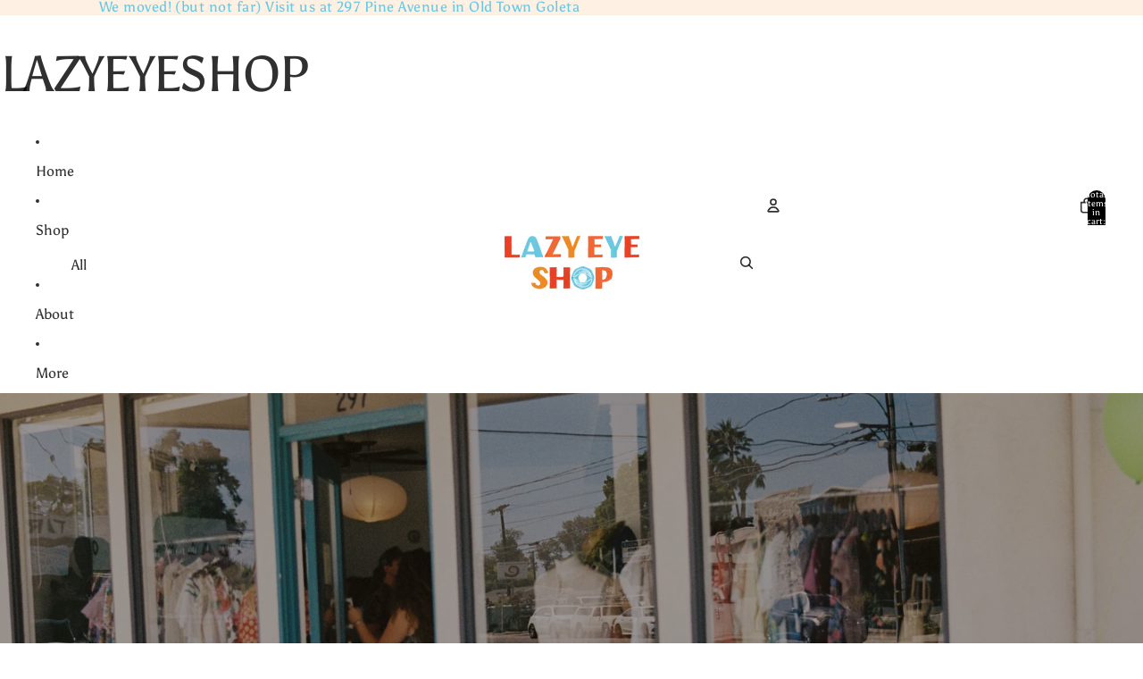

--- FILE ---
content_type: text/javascript
request_url: https://cdn-sf.vitals.app/assets/js/m47.ed0bbfb912dc5e58dcf9.chunk.bundle.js
body_size: 11838
content:
(window.webpackChunkvitalsLibrary=window.webpackChunkvitalsLibrary||[]).push([[6187],{78907:(t,e,a)=>{"use strict";a.r(e);a.d(e,{default:()=>s});var n=a(35859);var r;function i(){return i=Object.assign?Object.assign.bind():function(t){for(var e=1;e<arguments.length;e++){var a=arguments[e];for(var n in a)({}).hasOwnProperty.call(a,n)&&(t[n]=a[n])}return t},i.apply(null,arguments)}const s=t=>n.createElement("svg",i({"aria-hidden":"true","data-prefix":"far","data-icon":"chevron-left",className:"chevron-left-regular_svg__svg-inline--fa chevron-left-regular_svg__fa-chevron-left chevron-left-regular_svg__fa-w-8",xmlns:"http://www.w3.org/2000/svg",viewBox:"0 0 256 512"},t),r||(r=n.createElement("path",{fill:"currentColor",d:"m231.293 473.899 19.799-19.799c4.686-4.686 4.686-12.284 0-16.971L70.393 256 251.092 74.87c4.686-4.686 4.686-12.284 0-16.971L231.293 38.1c-4.686-4.686-12.284-4.686-16.971 0L4.908 247.515c-4.686 4.686-4.686 12.284 0 16.971L214.322 473.9c4.687 4.686 12.285 4.686 16.971-.001z"})))},57124:(t,e,a)=>{"use strict";a.r(e);a.d(e,{default:()=>s});var n=a(35859);var r;function i(){return i=Object.assign?Object.assign.bind():function(t){for(var e=1;e<arguments.length;e++){var a=arguments[e];for(var n in a)({}).hasOwnProperty.call(a,n)&&(t[n]=a[n])}return t},i.apply(null,arguments)}const s=t=>n.createElement("svg",i({"aria-hidden":"true","data-prefix":"far","data-icon":"chevron-right",className:"chevron-right-regular_svg__svg-inline--fa chevron-right-regular_svg__fa-chevron-right chevron-right-regular_svg__fa-w-8",xmlns:"http://www.w3.org/2000/svg",viewBox:"0 0 256 512"},t),r||(r=n.createElement("path",{fill:"currentColor",d:"M24.707 38.101 4.908 57.899c-4.686 4.686-4.686 12.284 0 16.971L185.607 256 4.908 437.13c-4.686 4.686-4.686 12.284 0 16.971L24.707 473.9c4.686 4.686 12.284 4.686 16.971 0l209.414-209.414c4.686-4.686 4.686-12.284 0-16.971L41.678 38.101c-4.687-4.687-12.285-4.687-16.971 0z"})))},71798:(t,e,a)=>{"use strict";a.d(e,{A:()=>s});var n=a(35859);var r;function i(){return i=Object.assign?Object.assign.bind():function(t){for(var e=1;e<arguments.length;e++){var a=arguments[e];for(var n in a)({}).hasOwnProperty.call(a,n)&&(t[n]=a[n])}return t},i.apply(null,arguments)}const s=t=>n.createElement("svg",i({"aria-hidden":"true","data-prefix":"fal","data-icon":"times",className:"times-light_svg__svg-inline--fa times-light_svg__fa-times times-light_svg__fa-w-10",xmlns:"http://www.w3.org/2000/svg",viewBox:"0 0 320 512"},t),r||(r=n.createElement("path",{fill:"currentColor",d:"M193.94 256 296.5 153.44l21.15-21.15c3.12-3.12 3.12-8.19 0-11.31l-22.63-22.63c-3.12-3.12-8.19-3.12-11.31 0L160 222.06 36.29 98.34c-3.12-3.12-8.19-3.12-11.31 0L2.34 120.97c-3.12 3.12-3.12 8.19 0 11.31L126.06 256 2.34 379.71c-3.12 3.12-3.12 8.19 0 11.31l22.63 22.63c3.12 3.12 8.19 3.12 11.31 0L160 289.94 262.56 392.5l21.15 21.15c3.12 3.12 8.19 3.12 11.31 0l22.63-22.63c3.12-3.12 3.12-8.19 0-11.31L193.94 256z"})))},85881:(t,e,a)=>{"use strict";a.d(e,{A:()=>i});var n=a(58578);var r=a.n(n)()(!1);r.push([t.id,".Vtl-InstagramFeedEngagementMetrics{display:flex;align-items:center}.Vtl-InstagramFeedEngagementMetrics__PostLikes,.Vtl-InstagramFeedEngagementMetrics__PostComments{gap:.5rem;display:inline-flex;align-items:center;justify-content:center}",""]);const i=r},27793:(t,e,a)=>{"use strict";a.d(e,{A:()=>i});var n=a(58578);var r=a.n(n)()(!1);r.push([t.id,".Vtl-InstagramFeedLayout{display:flex;align-items:center;justify-content:center;margin:auto}.Vtl-InstagramFeedLayout__PostList{display:grid;line-height:0;width:100%}.Vtl-InstagramFeedLayout__Post{position:relative}.Vtl-InstagramFeedLayout__Post--isMocked{display:flex;flex-direction:column}.Vtl-InstagramFeedLayout__Image{object-fit:cover;height:100%;width:100%;transition:transform .7s cubic-bezier(0.39, 0.575, 0.565, 1)}.Vtl-InstagramFeedLayout__Image:hover{transform:scale(1.1)}.Vtl-InstagramFeedLayout__Arrow{display:block;flex:0 0 40px;cursor:pointer;height:80px;padding:0;margin:0 16px 0 18px;border:1px solid #dadada;background-color:#fff;background-repeat:no-repeat;background-position:center;opacity:.6;border-radius:4px;line-height:0}.Vtl-InstagramFeedLayout__Arrow:focus{outline:none}.Vtl-InstagramFeedLayout__Arrow:hover{opacity:.8;box-shadow:1px 1px 5px rgba(0,0,0,.15);border:1px solid #fff;background:rgba(255,255,255,.8)}.Vtl-InstagramFeedLayout__Arrow svg{font-size:18px;width:1em;height:1em;display:inline}.Vtl-InstagramFeedLayout--AutoGrid .Vtl-InstagramFeedLayout__PostList{display:flex;flex-wrap:wrap;justify-content:center}.Vtl-InstagramFeedLayout--AutoGrid .Vtl-InstagramFeedLayout__Post{overflow:hidden;line-height:0;object-fit:cover;background-position:center center;background-size:cover;height:300px;max-width:300px;flex:0 0 25%}@media(max-width: 1920px){.Vtl-InstagramFeedLayout--AutoGrid .Vtl-InstagramFeedLayout__Post{flex:0 0 25%;max-width:300px;max-height:300px}}@media(max-width: 1600px){.Vtl-InstagramFeedLayout--AutoGrid .Vtl-InstagramFeedLayout__Post{flex:0 0 25%;max-width:300px;max-height:300px}}@media(max-width: 1400px){.Vtl-InstagramFeedLayout--AutoGrid .Vtl-InstagramFeedLayout__Post{flex:0 0 25%;max-width:300px;max-height:300px}}@media(max-width: 970px){.Vtl-InstagramFeedLayout--AutoGrid .Vtl-InstagramFeedLayout__Post{flex:0 0 33%;max-width:260px;max-height:260px}}@media(max-width: 850px){.Vtl-InstagramFeedLayout--AutoGrid .Vtl-InstagramFeedLayout__Post{flex:0 0 33%;max-width:215px;max-height:215px}}@media(max-width: 710px){.Vtl-InstagramFeedLayout--AutoGrid .Vtl-InstagramFeedLayout__Post{flex:0 0 33%;max-width:170px;max-height:170px}}@media(max-width: 552px){.Vtl-InstagramFeedLayout--AutoGrid .Vtl-InstagramFeedLayout__Post{flex:0 0 50%;max-width:240px;max-height:240px}}@media(max-width: 500px){.Vtl-InstagramFeedLayout--AutoGrid .Vtl-InstagramFeedLayout__Post{flex:0 0 50%;max-width:220px;max-height:220px}}@media(max-width: 465px){.Vtl-InstagramFeedLayout--AutoGrid .Vtl-InstagramFeedLayout__Post{flex:0 0 50%;max-width:200px;max-height:200px}}@media(max-width: 425px){.Vtl-InstagramFeedLayout--AutoGrid .Vtl-InstagramFeedLayout__Post{flex:0 0 50%;max-width:180px;max-height:180px}}@media(max-width: 390px){.Vtl-InstagramFeedLayout--AutoGrid .Vtl-InstagramFeedLayout__Post{flex:0 0 100%;max-width:300px;max-height:300px}}@media(max-width: 320px){.Vtl-InstagramFeedLayout--AutoGrid .Vtl-InstagramFeedLayout__Post{flex:0 0 100%;max-width:250px;max-height:250px}}.Vtl-InstagramFeedLayout--AutoGrid .Vtl-InstagramFeedLayout__Image{max-height:300px;max-width:300px}@media(max-width: 1920px){.Vtl-InstagramFeedLayout--AutoGrid .Vtl-InstagramFeedLayout__Image{max-height:300px;max-width:300px}}@media(max-width: 1600px){.Vtl-InstagramFeedLayout--AutoGrid .Vtl-InstagramFeedLayout__Image{max-height:300px;max-width:300px}}@media(max-width: 1400px){.Vtl-InstagramFeedLayout--AutoGrid .Vtl-InstagramFeedLayout__Image{max-height:300px;max-width:300px}}@media(max-width: 970px){.Vtl-InstagramFeedLayout--AutoGrid .Vtl-InstagramFeedLayout__Image{max-height:260px;max-width:260px}}@media(max-width: 850px){.Vtl-InstagramFeedLayout--AutoGrid .Vtl-InstagramFeedLayout__Image{max-height:215px;max-width:215px}}@media(max-width: 710px){.Vtl-InstagramFeedLayout--AutoGrid .Vtl-InstagramFeedLayout__Image{max-height:170px;max-width:170px}}@media(max-width: 552px){.Vtl-InstagramFeedLayout--AutoGrid .Vtl-InstagramFeedLayout__Image{max-height:240px;max-width:240px}}@media(max-width: 500px){.Vtl-InstagramFeedLayout--AutoGrid .Vtl-InstagramFeedLayout__Image{max-height:220px;max-width:220px}}@media(max-width: 465px){.Vtl-InstagramFeedLayout--AutoGrid .Vtl-InstagramFeedLayout__Image{max-height:200px;max-width:200px}}@media(max-width: 425px){.Vtl-InstagramFeedLayout--AutoGrid .Vtl-InstagramFeedLayout__Image{max-height:180px;max-width:180px}}@media(max-width: 390px){.Vtl-InstagramFeedLayout--AutoGrid .Vtl-InstagramFeedLayout__Image{max-height:300px;max-width:300px}}@media(max-width: 320px){.Vtl-InstagramFeedLayout--AutoGrid .Vtl-InstagramFeedLayout__Image{max-height:250px;max-width:250px}}.Vtl-InstagramFeedLayout--Slider .Vtl-InstagramFeedLayout__Content{overflow:hidden}.Vtl-InstagramFeedLayout--Slider .Vtl-InstagramFeedLayout__PostList{display:flex;overflow-x:auto;padding-bottom:1rem;scroll-snap-type:x mandatory;width:100%}@media(min-width: 769px){.Vtl-InstagramFeedLayout--Slider .Vtl-InstagramFeedLayout__PostList{overflow:visible;padding-bottom:0}}.Vtl-InstagramFeedLayout--Slider .Vtl-InstagramFeedLayout__Post{transition:transform .5s;scroll-snap-align:start;box-sizing:border-box}.Vtl-InstagramFeedLayout__Info{cursor:pointer;top:0;left:0;right:0;bottom:0;opacity:0;transition:all .35s cubic-bezier(0.39, 0.575, 0.565, 1);position:absolute;text-align:center;z-index:1;color:#fff !important;display:flex;align-items:center;justify-content:center}.Vtl-InstagramFeedLayout__Info:hover{opacity:1}.Vtl-InstagramFeedLayout__Info span{padding:0 15px;margin-bottom:30px}.Vtl-InstagramFeedLayout__OpenButton{display:flex;align-items:center;flex-direction:column}.Vtl-InstagramFeedLayout .Vtl-InstagramFeedEngagementMetrics{color:#fff;gap:.7rem}.Vtl-InstagramFeedLayout .Vtl-InstagramFeedEngagementMetrics svg{width:1em;height:1em;font-size:15px}.Vtl-InstagramFeedLayout__Icon{padding-top:10px}.Vtl-InstagramFeedLayout__Icon svg{height:1em;width:1em;font-size:24px}.Vtl-InstagramFeedLayout__PreviewSampleCard{background-color:rgba(0,0,0,.8);padding:6px 10px;margin:0}.Vtl-InstagramFeedLayout__PreviewSampleLabel{color:#fff;text-align:center;font-size:14px;font-weight:500;line-height:1.4;-webkit-user-select:none;user-select:none;display:block}",""]);const i=r},93457:(t,e,a)=>{"use strict";a.d(e,{A:()=>i});var n=a(58578);var r=a.n(n)()(!1);r.push([t.id,".Vtl-InstagramFeedModal__Container{transition:opacity 500ms;position:relative;height:100vh;width:100vw}@media(min-width: 768px){.Vtl-InstagramFeedModal__Container{height:calc(100vh - 200px);max-width:calc(100vw - 200px);width:100%}}.Vtl-InstagramFeedModal__CloseModalButton{display:none;height:40px;width:40px;cursor:pointer;position:fixed;top:8px;right:8px;line-height:0}.Vtl-InstagramFeedModal__CloseModalButton svg{color:#fff;font-size:32px;width:1em;height:1em}@media(min-width: 768px){.Vtl-InstagramFeedModal__CloseModalButton{display:block}}.Vtl-InstagramFeedModal__Slider{position:relative;height:100%;width:100%}.Vtl-InstagramFeedModal__SliderContent{border-radius:0;width:100%;height:100%;display:grid;grid-template-columns:1fr;place-content:start}@media(max-width: 767px){.Vtl-InstagramFeedModal__SliderContent{overflow-y:auto}}@media(min-width: 768px){.Vtl-InstagramFeedModal__SliderContent{grid-template-columns:auto 400px;border-radius:5px;place-content:unset}}.Vtl-InstagramFeedModal__SliderArrow--Prev{display:none;left:5px}@media(min-width: 768px){.Vtl-InstagramFeedModal__SliderArrow--Prev{display:block;position:fixed}}.Vtl-InstagramFeedModal__SliderArrow--Next{display:none;right:5px}@media(min-width: 768px){.Vtl-InstagramFeedModal__SliderArrow--Next{display:block;position:fixed}}.Vtl-InstagramFeedModal__MobileHeader{display:flex;align-items:center;justify-content:space-between;width:100%;padding:5px 20px;height:50px;background-color:#fff}@media(min-width: 768px){.Vtl-InstagramFeedModal__MobileHeader{display:none}}@media(min-width: 768px){.Vtl-InstagramFeedModal__BackButtonMobile{display:none}}.Vtl-InstagramFeedModal__InstagramProfileMobile{display:flex;align-items:center;justify-content:center;gap:5px}@media(max-width: 768px){.Vtl-InstagramFeedModal__InstagramAvatarMobile{width:30px;height:30px}}@media(max-width: 768px){.Vtl-InstagramFeedModal__InstagramAvatarMobileImg{width:30px;height:30px;object-fit:contain;border:1px solid #eaeaea;border-radius:50%}}.Vtl-InstagramFeedModal__InstagramUsernameMobile{text-decoration:none;overflow-wrap:break-word;font-size:14px;line-height:1;font-weight:bold;color:#4e4e4e}.Vtl-InstagramFeedModal__InstagramFollowButton{display:flex;align-items:center}.Vtl-InstagramFeedModal__InstagramFollowButton a{text-decoration:none;font-size:12px;color:#007ace}.Vtl-InstagramFeedModal__InstagramFollowCircle{height:4px;width:4px;background-color:#007ace;border:1px solid #007ace;border-radius:50px;margin-right:5px}.Vtl-InstagramFeedModal__InstagramPostMedia{display:grid;align-items:center}.Vtl-InstagramFeedModal__InstagramPostMediaContainer{display:grid;position:relative}.Vtl-InstagramFeedModal__InstagramPostInfo{box-sizing:border-box;flex-direction:column;display:flex;position:relative}@media(min-width: 768px){.Vtl-InstagramFeedModal__InstagramPostInfo{border-left:1px solid rgba(214,214,214,.5);max-height:calc(100vh - 200px)}}.Vtl-InstagramFeedModal__InstagramPostHeader{border:0;box-sizing:border-box;width:100%;display:flex;align-items:center;color:#585858;border-bottom:1px solid rgba(214,214,214,.5);justify-content:space-between;padding:20px 20px 10px}@media(max-width: 768px){.Vtl-InstagramFeedModal__InstagramPostHeader--hasEngagementMetricsDisabled{border-bottom:0}}.Vtl-InstagramFeedModal__InstagramPostTitle{display:flex;align-items:center}@media(max-width: 768px){.Vtl-InstagramFeedModal__InstagramPostTitle{display:none}}.Vtl-InstagramFeedModal__InstagramAvatarDesktopImg{padding-bottom:0;float:left;width:40px;border:1px solid #ddd;border-radius:60px;text-align:center;max-width:50px !important;margin:0 !important}.Vtl-InstagramFeedModal__InstagramUserName{text-decoration:none;font-size:12px;padding:0 10px;line-height:1}.Vtl-InstagramFeedModal .Vtl-InstagramFeedEngagementMetrics{gap:.5rem;font-size:12px;font-weight:100;color:#585858}.Vtl-InstagramFeedModal__InstagramPostDetails{display:flex;flex-direction:column;height:100%}@media(min-width: 768px){.Vtl-InstagramFeedModal__InstagramPostDetails{max-height:calc(100% - 100px);overflow-y:auto}}.Vtl-InstagramFeedModal__InstagramPostDescription{padding:10px 20px;height:100%}.Vtl-InstagramFeedModal__InstagramPostDescriptionText{width:100%;height:100%;text-overflow:ellipsis;font-size:14px;font-weight:normal;margin:0;line-height:1.8}.Vtl-InstagramFeedModal__InstagramTaggedProducts{padding:10px 20px;display:grid;grid-template-columns:repeat(auto-fit, minmax(60px, 1fr));gap:6px}.Vtl-InstagramFeedModal__InstagramModalProduct{width:60px;height:60px;font-size:12px;text-align:center;position:relative;border-radius:5px;background-color:rgba(255,255,255,.1)}.Vtl-InstagramFeedModal__InstagramModalProductLink{color:#585858}.Vtl-InstagramFeedModal__InstagramModalProductImage{width:60px;height:60px;object-fit:contain;box-shadow:1px 1px 5px rgba(146,146,146,.2);border-radius:5px;border:1px solid #eaeaea}.Vtl-InstagramFeedModal__InstagramPostImage{width:100%;height:100%;box-sizing:border-box;align-self:center;touch-action:manipulation}@media(min-width: 768px){.Vtl-InstagramFeedModal__InstagramPostImage{max-height:calc(100vh - 200px);object-fit:contain}}.Vtl-InstagramFeedModal__InstagramPostVideo{width:100%;height:100%;box-sizing:border-box;align-self:center;touch-action:manipulation}@media(min-width: 768px){.Vtl-InstagramFeedModal__InstagramPostVideo{max-height:calc(100vh - 200px);object-fit:contain}}.Vtl-InstagramFeedModal__InstagramModalHotSpot{border-radius:50%;text-align:center;z-index:999;position:absolute;top:-4%;left:-4%;height:20px;width:20px;line-height:1.8;font-size:12px;background:#6f6f6f;color:#fff}.Vtl-InstagramFeedModal__InstagramModalHotSpot::after,.Vtl-InstagramFeedModal__InstagramModalHotSpot::before{content:\"\";width:inherit;height:inherit;border-radius:inherit;background:inherit;opacity:0;position:absolute;top:0;left:0;transition:box-shadow .3s;animation:shadow-aninmation 5s ease-in-out infinite both}",""]);const i=r},78693:(t,e,a)=>{"use strict";a.d(e,{A:()=>i});var n=a(58578);var r=a.n(n)()(!1);r.push([t.id,"#vitals-instagram-feed{clear:both}.shopify-app-block[data-block-handle=insta-feed]{width:100%}.Vtl-InstagramFeedWidget{width:100%;clear:both}.Vtl-InstagramFeedWidget__Header{margin-bottom:16px}@media(min-width: 768px){.Vtl-InstagramFeedWidget__Header{margin-bottom:32px}}.Vtl-InstagramFeedWidget__Title{text-align:center}.Vtl-InstagramFeedWidget__Title h2{margin-bottom:0}.Vtl-InstagramFeedWidget__Subtitle{text-align:center}.Vtl-InstagramFeedWidget__Subtitle p{margin-bottom:0}.Vtl-InstagramFeedWidget__SampleBanner{display:flex;align-items:center;justify-content:flex-start;gap:12px;padding:12px 16px;background:#f3f3f3;border-radius:8px;margin:12px 0;font-size:14px;color:#303030}.Vtl-InstagramFeedWidget__SampleBannerClose{display:inline-flex;align-items:center;justify-content:center;padding:0;margin:0;background:rgba(0,0,0,0) !important;border:none;cursor:pointer;flex-shrink:0;transition:opacity .2s;width:auto !important;height:auto !important;border-radius:0 !important}.Vtl-InstagramFeedWidget__SampleBannerClose svg{fill:#5c5c5c !important;width:16px;height:16px;flex-shrink:0;display:block}.Vtl-InstagramFeedWidget__SampleBannerText{flex:1}",""]);const i=r},27218:(t,e,a)=>{"use strict";a.d(e,{A:()=>i});var n=a(58578);var r=a.n(n)()(!1);r.push([t.id,".Vtl-CloseButton{background:rgba(0,0,0,.48);width:40px;height:40px;border-radius:25px;display:flex;align-items:center;justify-content:center;margin:0;padding:0;border:0;cursor:pointer}.Vtl-CloseButton svg{width:16px;height:16px;fill:#fff}.Vtl-CloseButton:hover{background:rgba(0,0,0,.6)}",""]);const i=r},56497:(t,e,a)=>{const{render:n,hydrate:r,unmountComponentAtNode:i}=a(4693);function s(t){return{render:function(e){n(e,t)},unmount:function(){i(t)}}}e.H=s;0},37902:(t,e,a)=>{"use strict";a.d(e,{A:()=>s});var n=a(35859);var r=a(75541);var i=a(71683);class s extends n.Component{constructor(t){super(t);this.refs={};this.state={errored:!1}}componentDidCatch(t,e){var a;const{props:n}=this;r.aU.Q34(new r.fz(i.DA,{msg:`PreactLifecycle: ${null==t?void 0:t.toString()}`,mid:n.moduleId,label:n.label},(null==e?void 0:e.componentStack)||(null===(a=null==t?void 0:t.stack)||void 0===a?void 0:a.toString())));this.setState({errored:!0})}render(){const{props:t,state:e}=this;return e.errored?null:t.children}}},49871:(t,e,a)=>{"use strict";a.d(e,{N:()=>s});var n=a(58836);var r=a(35859);const i=(0,r.lazy)(()=>a.e(4013).then(a.bind(a,4013)));function s(t){return(0,n.Y)(r.Suspense,{fallback:"",children:(0,n.Y)(i,Object.assign({},t))})}},71204:(t,e,a)=>{"use strict";a.d(e,{N:()=>i});var n=a(35859);var r=a(10554);function i(t){const[e]=(0,n.useState)(()=>r.b.X84.n85(t));return e}},30201:(t,e,a)=>{"use strict";a.r(e);a.d(e,{r23:()=>yt});var n=a(21076);var r=a(58836);var i=a(10554);var s=a(57798);var o=a(39498);var l=a(8302);var d=a(99673);var m=a(52025);var c=a(86291);var g=a(99517);var u=a(45709);class h{constructor(t){this.V53=t.V53;this.Z4=t.Z4;this.T17=t.T17;this.R30=t.R30;this.R31=t.R31;this.W22=t.W22;this.Q75=t.Q75;this.W72=t.W72}}function p(){return(0,n.sH)(this,void 0,void 0,function*(){const t=i.b.U0.V61();const e=i.b.Y13.V50(d.P.Q48);const a=`${i.b.Q23.L80(g.v.Q48,u.l.G57)}/${t}/${e}.json`;const n=yield i.b.U25.U26(a);const r=(0,m.xt)(n);r&&(0,c.n)('Empty response detected in insta-repo');return!r&&n.pictures?(s=n.pictures,Array.isArray(s)&&s.length?s.filter(t=>{const e=(0,m.xt)(t);e&&(0,c.n)('Empty post found in insta-repo');return!e}).map(t=>{var e,a,n;const{caption:r,commentsCount:i,id:s,isVisible:o,likesCount:l,mediaUrl:d,mediaVideoUrl:g,pageTitle:u,permalink:p,postId:x,profilePicture:f,profileUsername:_}=t;return{V3:r,I17:i,Z4:s,R32:o,P38:l,T19:d,I18:g,Q68:u,R33:p,W22:x,F57:f,D2:_,R34:{Y39:null===(e=t.timestamp)||void 0===e?void 0:e.date,T18:null===(a=t.timestamp)||void 0===a?void 0:a.timezone,K60:null===(n=t.timestamp)||void 0===n?void 0:n.timezone_type},T20:t.products?(v=t.products,Array.isArray(v)&&v.length?v.filter(t=>{const e=(0,m.xt)(t);e&&(0,c.n)('Empty product found in insta-repo');return!e}).map(t=>{const{handle:e,id:a,imageUrl:n,locationX:r,locationY:i,postId:s,productId:o,title:l}=t;return new h({V53:e,Z4:a,T17:n,R30:r,R31:i,W22:s,Q75:o,W72:l})}):[]):[]};var v}):[]):[];var s})}var x=a(56497);var f=a(37902);var _=a(96636);var v;!function(t){t[t.AutoGrid=1]="AutoGrid";t[t.SquareGrid=2]="SquareGrid";t[t.TileGrid=3]="TileGrid";t[t.SquareSlider=4]="SquareSlider";t[t.TileSlider=5]="TileSlider"}(v||(v={}));var I;!function(t){t.AutoGrid="AutoGrid";t.Grid="Grid";t.Slider="Slider"}(I||(I={}));var b=a(13515);const F=(0,a(31951).jb)({K61:396,K62:399,P40:400,I19:401,x63:591,q21:861,F50:862,E11:918,q30:950,v5:961,v6:962,l25:963,j58:964,A7:965,x64:966,x65:967,v7:968,q31:969,s48:970,A8:971,q32:972,x66:973,A9:974,R35:1e3,V34:1082},s.X.G57);function w(t){switch(t){case v.SquareGrid:case v.TileGrid:return I.Grid;case v.SquareSlider:case v.TileSlider:return I.Slider;default:return I.AutoGrid}}function y(){const{A9:t,x66:e,s48:a,q31:n,l25:r,j58:s,A7:o,x64:l,v5:d,K61:m,q32:c,A8:g}=F();const u=i.b.S31.S62();const h=Number(u?t:e);return{layoutType:h,layoutName:w(h),columns:u?a:n,spaceBetweenPosts:u?r:s,rows:u?o:l,padding:u?d:m,feedWidth:u||c?'100%':`${g}px`}}class V{constructor(t){this.V3=t.V3;this.I17=t.I17;this.Z4=t.Z4;this.R32=t.R32;this.P38=t.P38;this.T19=t.T19;this.I18=t.I18;this.Q68=t.Q68;this.R33=t.R33;this.W22=t.W22;this.F57=t.F57;this.D2=t.D2;this.T20=t.T20;this.R34=t.R34}}var L=a(95956);var M=a(17466);var k=a(95731);var P=a(25172);var S=a.n(P);var C=a(6268);var N=a(33262);const A={button:{selector:'.Vtl-InstagramFeedWidget',traits:{margin:{[N.Xi.Default]:'4rem auto 2rem'}}},title:{selector:'.Vtl-InstagramFeedWidget__Header',traits:{fontSize:{styleTarget:{selector:'.Vtl-InstagramFeedWidget__Title h2'},[N.Xi.Default]:'inherit'}}},subtitle:{selector:'.Vtl-InstagramFeedWidget__Header',traits:{fontSize:{styleTarget:{selector:'.Vtl-InstagramFeedWidget__Subtitle p'},[N.Xi.Default]:'inherit'}}}};var G=a(92767);var Y=a(63908);var T=a(58430);var $=a(29635);var D=a(31592);var z=a(35859);var O=a(78907);var j=a(71798);var W=a(57124);var E=a(40796);var B=a(71204);var R=a(47730);var H;function Q(){return Q=Object.assign?Object.assign.bind():function(t){for(var e=1;e<arguments.length;e++){var a=arguments[e];for(var n in a)({}).hasOwnProperty.call(a,n)&&(t[n]=a[n])}return t},Q.apply(null,arguments)}const q=t=>z.createElement("svg",Q({xmlns:"http://www.w3.org/2000/svg",viewBox:"0 0 24 24",width:14,height:14},t),H||(H=z.createElement("path",{d:"M17.7 1.5c-2 0-3.3.5-4.9 2.1l-.7.7-.7-.7c-1.6-1.6-3-2.1-5-2.1C2.6 1.5 0 4.6 0 8.3c0 4.2 3.4 7.1 8.6 11.5.9.8 1.9 1.6 2.9 2.5.1.1.3.2.5.2s.3-.1.5-.2c1.1-1 2.1-1.8 3.1-2.7 4.8-4.1 8.5-7.1 8.5-11.4-.1-3.6-2.7-6.7-6.4-6.7zm-3.1 17.1c-.8.7-1.7 1.5-2.6 2.3-.9-.7-1.7-1.4-2.5-2.1-5-4.2-8.1-6.9-8.1-10.5 0-3.1 2.1-5.5 4.9-5.5 1.5 0 2.6.3 3.8 1.5l1.2 1.2c.3.4.4.5.7.6.3 0 .5-.2.7-.4 0 0 .2-.2 1.2-1.3 1.3-1.3 2.1-1.5 3.8-1.5 2.8 0 4.9 2.4 4.9 5.5 0 3.5-3.2 6.2-8 10.2z",fill:"currentColor"})));var K;function X(){return X=Object.assign?Object.assign.bind():function(t){for(var e=1;e<arguments.length;e++){var a=arguments[e];for(var n in a)({}).hasOwnProperty.call(a,n)&&(t[n]=a[n])}return t},X.apply(null,arguments)}const U=t=>z.createElement("svg",X({xmlns:"http://www.w3.org/2000/svg",viewBox:"0 0 511.626 511.627",width:14,height:14},t),K||(K=z.createElement("path",{d:"M477.364 127.481c-22.839-28.072-53.864-50.248-93.072-66.522-39.208-16.274-82.036-24.41-128.479-24.41-46.442 0-89.269 8.136-128.478 24.41s-70.233 38.446-93.074 66.522C11.419 155.555 0 186.15 0 219.269c0 28.549 8.61 55.299 25.837 80.232 17.227 24.934 40.778 45.874 70.664 62.813-2.096 7.611-4.57 14.842-7.426 21.7-2.855 6.851-5.424 12.467-7.708 16.847-2.286 4.374-5.376 9.23-9.281 14.555-3.899 5.332-6.849 9.093-8.848 11.283a4550.42 4550.42 0 0 0-9.851 10.848c-4.565 5.041-7.517 8.33-8.848 9.853-.193.097-.953.948-2.285 2.574-1.331 1.615-1.999 2.419-1.999 2.419l-1.713 2.57c-.953 1.42-1.381 2.327-1.287 2.703.096.384-.094 1.335-.57 2.854-.477 1.526-.428 2.669.142 3.429v.287c.762 3.234 2.283 5.853 4.567 7.851 2.284 1.992 4.858 2.991 7.71 2.991h1.429c12.375-1.526 23.223-3.613 32.548-6.279 49.87-12.751 93.649-35.782 131.334-69.094 14.274 1.523 28.074 2.283 41.396 2.283 46.442 0 89.271-8.135 128.479-24.414 39.208-16.276 70.233-38.444 93.072-66.517 22.843-28.072 34.263-58.67 34.263-91.789.001-33.114-11.418-63.713-34.261-91.787zm-32.12 164.594c-19.896 22.456-46.733 40.303-80.517 53.529-33.784 13.223-70.093 19.842-108.921 19.842-11.609 0-23.98-.76-37.113-2.286l-16.274-1.708-12.277 10.852c-23.408 20.558-49.582 36.829-78.513 48.821 8.754-15.414 15.416-31.785 19.986-49.102l7.708-27.412-24.838-14.27c-24.744-14.093-43.918-30.793-57.53-50.114-13.61-19.315-20.412-39.638-20.412-60.954 0-26.077 9.945-50.343 29.834-72.803 19.895-22.458 46.729-40.303 80.515-53.531 33.786-13.229 70.089-19.849 108.92-19.849 38.828 0 75.13 6.617 108.914 19.845 33.783 13.229 60.62 31.073 80.517 53.531 19.89 22.46 29.834 46.727 29.834 72.802s-9.944 50.347-29.833 72.807z",fill:"currentColor"})));var Z=a(42913);var J=a(85881);const tt=(0,_.s)('InstagramFeedEngagementMetrics');const et=(0,z.memo)(function({likesCount:t,commentsCount:e}){const a=(0,Z.OV)('InstagramFeedEngagementMetricsCss',J.A);return F().q30||!a?null:(0,r.FD)("div",{className:tt(),children:[(0,r.FD)("div",{className:tt('PostLikes'),children:[(0,r.Y)(q,{}),(0,r.Y)("div",{className:tt('PostLikesCount'),children:t})]}),(0,r.FD)("div",{className:tt('PostComments'),children:[(0,r.Y)(U,{}),(0,r.Y)("div",{className:tt('PostCommentsCount'),children:e})]})]})});var at=a(5499);var nt=a(49562);var rt=a(49871);var it=a(93457);const st='vtl-g-not-scrollable';const ot=(0,_.s)('InstagramFeedModal');var lt;!function(t){t.Next="next";t.Prev="prev";t.Up="up";t.Down="down"}(lt||(lt={}));const dt=(0,z.memo)(function({post:t,handleOnClose:e,next:a,prev:n}){(0,Z.OV)('InstagramFeedModalCss',`${it.A}${function(){const{q21:t,F50:e}=F();return`\n            .Vtl-InstagramFeedModal__SliderContent {\n            \tbackground-color: ${(0,b.K6)(t)};\n            }\n            .Vtl-InstagramFeedModal__InstagramPostHeader,\n            .Vtl-InstagramFeedModal .Vtl-InstagramEngagementMetrics,\n            .Vtl-InstagramFeedModal__InstagramPostDescription,\n            .Vtl-InstagramFeedModal__InstagramUserName {\n            \tcolor: ${(0,b.K6)(e)};\n            }\n        `}()}`);const o=(0,z.useRef)(null);const d=(0,z.useRef)(null);const m=(0,z.useRef)(null);(0,z.useEffect)(()=>{document.body.classList.add(st)},[]);const c=(0,z.useCallback)(()=>{e();const t=document.querySelector(`.${st}`);t&&t.classList.remove(st)},[e]);const g=(0,z.useCallback)(t=>{(0,R.gg)({S28:s.X.G57,T86:l.vG.Q45,Q36:{[l.MN.Q43]:t.Q75}})},[]);const[u,h]=(0,B.N)(s.X.G57);const p=(0,z.useCallback)(t=>{if(o&&o.current&&'hidden'!==o.current.style.visibility){(0,nt.l)(nt.K.R2,t)?n():(0,nt.l)(nt.K.O85,t)&&a();t.preventDefault();t.stopPropagation()}},[a,n]);const x=(0,z.useCallback)(t=>{var e,a;t===lt.Up?null===(e=d.current)||void 0===e||e.scrollIntoView({behavior:'smooth'}):null===(a=m.current)||void 0===a||a.scrollIntoView({behavior:'smooth'})},[]);(0,z.useEffect)(()=>{document.body.addEventListener('keydown',p);return()=>{document.body.removeEventListener('keydown',p)}},[a,p,n,x]);const f=(0,z.useMemo)(()=>t.I18?(0,r.Y)("video",{className:ot({element:'InstagramPostVideo',extra:'vtl-if-modal__post-video'}),src:t.I18,poster:t.T19,playsInline:!0,loop:!0,controls:!0,autoPlay:!0}):(0,r.Y)("img",{className:ot({element:'InstagramPostImage',extra:'vtl-if-modal__post-image'}),src:t.T19,alt:t.Q68}),[t.T19,t.I18,t.Q68]);const _=(0,z.useMemo)(()=>(0,r.Y)(r.FK,{children:t.T20.map((t,e)=>(0,r.Y)("div",{className:ot('InstagramModalHotSpot'),style:{left:`${t.R30}%`,top:`${t.R31}%`},children:e+1},t.Z4))}),[t.T20]);const v=(0,z.useMemo)(()=>(0,r.Y)("div",{className:ot({element:'InstagramTaggedProducts',extra:'vtl-if-modal__tagged-products'}),children:t.T20.map((t,e)=>(0,r.FD)("div",{className:ot({element:'InstagramModalProduct',extra:'vtl-if-modal__product'}),children:[(0,r.FD)("a",{onClick:()=>{g(t)},className:ot({element:'InstagramModalProductLink',extra:'vtl-if-modal__product-link'}),href:i.b.U1.w83(t.V53),target:"_blank",rel:"noreferrer",children:[(0,r.Y)("img",{className:ot({element:'InstagramModalProductImage',extra:'vtl-if-modal__product-image'}),alt:i.b.W83.C27(t.W72),src:i.b.W83.x0(t.T17,E.W.W63)}),(0,r.Y)("div",{className:"clearfix"})]}),(0,r.Y)("span",{className:ot({element:'InstagramModalHotSpot',extra:'vtl-if-modal__hot-spot'}),children:e+1})]},t.Z4))}),[t.T20,g]);const I=(0,z.useCallback)(t=>{if(t.target===o.current){t.preventDefault();t.stopPropagation()}},[]);const w=(0,z.useCallback)(t=>{switch(t.dir){case'Left':n();break;case'Right':a();break;case'Up':x(lt.Up);break;case'Down':x(lt.Down)}},[a,n,x]);return(0,r.Y)(at.b,{open:!!t,onClose:c,className:ot(),children:(0,r.FD)("div",{className:ot('Container'),ref:o,onClick:I,children:[(0,r.Y)("span",{className:ot({element:'CloseModalButton',extra:'vtl-if-modal__close-button vitals-desktop-back'}),onClick:c,children:(0,r.Y)(j.A,{})}),(0,r.FD)("div",{className:ot('Slider'),children:[(0,r.Y)("div",{onClick:n,className:ot('SliderArrow',{Prev:!0},{'vitals-slider-prev':!0}),children:(0,r.Y)(O.default,{})}),(0,r.FD)("div",{className:ot('SliderContent'),children:[(0,r.FD)("div",{ref:d,className:ot({element:'MobileHeader',extra:'vtl-if-modal__mobile-header vitals-mobile-header'}),children:[(0,r.Y)("span",{className:ot('BackButtonMobile',void 0,{'vitals-mobile-back':!0}),onClick:c,children:(0,r.Y)(O.default,{})}),(0,r.FD)("div",{className:ot({element:'InstagramProfileMobile',extra:'vtl-if-modal__instagram-profile'}),children:[t.F57&&(0,r.Y)("div",{className:ot({element:'InstagramAvatarMobile',extra:'vtl-if-modal__instagram-avatar'}),children:(0,r.Y)("a",{className:ot({extra:'vtl-if-modal__post-link'}),href:t.R33,target:"_blank",rel:"noreferrer",children:(0,r.Y)("img",{className:ot({element:'InstagramAvatarMobileImg',extra:'vtl-if-modal__instagram-avatar-img'}),alt:t.D2,src:t.F57,width:"40",height:"40"})})}),(0,r.Y)("a",{className:ot({element:'InstagramUsernameMobile',extra:'vtl-if-modal__post-link vtl-if-modal__instagram-username'}),href:t.R33,target:"_blank",rel:"noreferrer",children:t.Q68})]}),(0,r.Y)("div",{className:ot({element:'InstagramFollowButton',extra:'vtl-if-modal__follow-button'}),children:(0,r.Y)("a",{className:ot({extra:'vtl-if-modal__post-link'}),href:t.R33,target:"_blank",rel:"noreferrer",children:u(h.z36)})})]}),(0,r.Y)(rt.N,{onSwiped:w,className:ot({element:'InstagramPostMedia',extra:'vtl-if-modal__post-media'}),children:(0,r.FD)("div",{className:ot('InstagramPostMediaContainer'),children:[f,t.I18?null:_]})}),(0,r.FD)("div",{ref:m,className:ot({element:'InstagramPostInfo',extra:'vtl-if-modal__post-info'}),children:[(0,r.FD)("div",{className:ot('InstagramPostHeader',{hasEngagementMetricsDisabled:F().q30}),children:[(0,r.FD)("div",{className:ot({element:'InstagramPostTitle',extra:'vtl-if-modal__post-title'}),children:[t.F57&&(0,r.Y)("a",{className:ot({extra:'vtl-if-modal__post-link'}),href:t.R33,target:"_blank",rel:"noreferrer",children:(0,r.Y)("img",{className:ot({element:'InstagramAvatarDesktopImg',extra:'vtl-if-modal__instagram-avatar-img'}),alt:t.D2,src:t.F57,width:"40",height:"40"})}),(0,r.Y)("a",{className:ot({element:'InstagramUserName',extra:'vtl-if-modal__post-link vtl-if-modal__instagram-username'}),href:t.R33,target:"_blank",rel:"noreferrer",children:t.Q68}),(0,r.FD)("div",{className:ot({element:'InstagramFollowButton',extra:'vtl-if-modal__follow-button'}),children:[(0,r.Y)("span",{className:ot({element:'InstagramFollowCircle',extra:'vtl-if-modal__follow-circle'})}),(0,r.Y)("a",{className:ot({extra:'vtl-if-modal__post-link'}),href:t.R33,target:"_blank",rel:"noreferrer",children:u(h.z36)})]})]}),(0,r.Y)(et,{likesCount:t.P38,commentsCount:t.I17})]}),(0,r.FD)("div",{className:ot({element:'InstagramPostDetails',extra:'vtl-if-modal__post-details'}),children:[t.T20.length?v:null,(0,r.Y)("div",{className:ot({element:'InstagramPostDescription',extra:'vtl-if-modal__post-description'}),children:(0,r.Y)("p",{className:ot({element:'InstagramPostDescriptionText',extra:'vtl-if-modal__post-description-text'}),dangerouslySetInnerHTML:{__html:t.V3}})})]})]})]}),(0,r.Y)("div",{onClick:a,className:ot('SliderArrow',{Next:!0},{'vitals-slider-next':!0}),children:(0,r.Y)(W.default,{})})]})]})})});var mt,ct;function gt(){return gt=Object.assign?Object.assign.bind():function(t){for(var e=1;e<arguments.length;e++){var a=arguments[e];for(var n in a)({}).hasOwnProperty.call(a,n)&&(t[n]=a[n])}return t},gt.apply(null,arguments)}const ut=t=>z.createElement("svg",gt({xmlns:"http://www.w3.org/2000/svg",width:24,height:24},t),mt||(mt=z.createElement("path",{d:"M17.1 1H6.9C3.7 1 1 3.7 1 6.9V17c0 3.3 2.7 6 5.9 6H17c3.3 0 5.9-2.7 5.9-5.9V6.9C23 3.7 20.3 1 17.1 1zm4.4 16.1c0 2.4-2 4.4-4.4 4.4H6.9c-2.4 0-4.4-2-4.4-4.4V6.9c0-2.4 2-4.4 4.4-4.4h10.3c2.4 0 4.4 2 4.4 4.4v10.2z",fill:"#FFF"})),ct||(ct=z.createElement("path",{d:"M16.9 11.2c-.2-1.1-.6-2-1.4-2.8-.8-.8-1.7-1.2-2.8-1.4-.5-.1-1-.1-1.4 0-1.3.3-2.4 1-3.2 2s-1.1 2.4-.9 3.7c.2 1.3.8 2.4 1.9 3.2.9.6 1.9 1 2.9 1 .2 0 .5 0 .7-.1 1.3-.2 2.5-.9 3.2-1.9.9-1.1 1.2-2.4 1-3.7zm-4.3 4.2c-.9.1-1.8-.1-2.6-.6-.7-.6-1.2-1.4-1.4-2.3-.1-.9.1-1.8.6-2.6.6-.7 1.4-1.2 2.3-1.4h1c1.5.2 2.7 1.4 2.9 2.9.4 1.9-.9 3.7-2.8 4zM18.4 5.6c-.2-.2-.4-.3-.6-.3s-.5.1-.6.3c-.2.2-.3.4-.3.6s.1.5.3.6c.2.2.4.3.6.3s.5-.1.6-.3c.2-.2.3-.4.3-.6 0-.3-.1-.5-.3-.6z",fill:"#FFF"})));var ht=a(27793);const pt=(0,_.s)('InstagramFeedLayout');const xt=(0,z.memo)(function({instagramPosts:t,onClick:e,V55:a=!1}){const n=i.b.S31.S62();const{columns:s,layoutType:o,spaceBetweenPosts:l,layoutName:d}=y();const m=(0,z.useRef)(null);const c=(0,z.useRef)(null);const g=(0,Z.OV)('InstagramFeedLayoutCss',`${ht.A}`);const[u,h]=(0,z.useState)(0);const p=(0,z.useMemo)(()=>!n&&(o===v.SquareSlider||o===v.TileSlider),[n,o]);const x=(0,z.useCallback)(()=>{h(u===t.length-s?0:u+1)},[s,u,t.length]);const f=(0,z.useCallback)(()=>{h(0===u?t.length-s:u-1)},[s,u,t.length]);const _=(0,z.useCallback)(t=>()=>e(t),[e]);(0,z.useEffect)(()=>{if(p&&(null==m?void 0:m.current)&&(null==c?void 0:c.current)){const t=c.current.offsetWidth+l;m.current.style.transform=`translateX(-${u*t}px)`}},[u,p,l]);return g?(0,r.FD)("div",{className:pt({modifiers:{[d]:!0,isMocked:a}}),children:[p&&(0,r.Y)("button",{type:"button",onClick:f,className:pt('Arrow'),children:(0,r.Y)(O.default,{})}),(0,r.Y)("div",{className:pt('Content'),children:(0,r.Y)("div",{className:pt('PostList'),ref:m,children:t.map((e,n)=>(0,r.FD)("div",{className:pt({element:'Post',modifiers:{isMocked:a}}),onClick:_(n),ref:c,children:[a&&!t.length&&(0,r.Y)("div",{className:pt('PreviewSampleCard'),children:(0,r.Y)("span",{className:pt('PreviewSampleLabel'),children:"Sample"})}),(0,r.Y)("img",{alt:i.b.W83.C27(e.Q68),className:pt('Image'),src:e.T19,loading:"lazy",width:"170",height:"170"}),(0,r.Y)("div",{className:pt('Info'),children:(0,r.FD)("div",{className:pt('OpenButton'),children:[(0,r.Y)(et,{likesCount:e.P38,commentsCount:e.I17}),(0,r.Y)("div",{className:pt('Icon'),children:(0,r.Y)(ut,{})})]})})]},e.Z4))})}),p&&(0,r.Y)("button",{type:"button",onClick:x,className:pt('Arrow'),children:(0,r.Y)(W.default,{})})]}):null});var ft=a(43369);var _t=a(56691);var vt=a(98264);const It=(0,_.s)('InstagramFeedWidget');function bt({F58:t,V55:e=!1}){const[a,n]=(0,B.N)(s.X.G57);const[i,o]=(0,z.useState)(void 0);const[d,m]=(0,z.useState)(()=>'true'===ft.ke.E19(_t.vn));const c=(0,z.useCallback)(()=>{(0,R.gg)({S28:s.X.G57,T86:l.vG.Q44})},[]);const g=(0,z.useCallback)(t=>{c();o(t)},[c]);const u=(0,z.useCallback)(()=>{if(void 0!==i){const e=i===t.length-1?0:i+1;g(e)}},[t.length,g,i]);const h=(0,z.useCallback)(()=>{if(void 0!==i){const e=0===i?t.length-1:i-1;g(e)}},[t.length,g,i]);const p=(0,z.useCallback)(()=>{o(void 0)},[]);const x=(0,z.useCallback)(()=>{ft.ke.B66(_t.vn,'true');m(!0)},[]);const f=(0,z.useMemo)(()=>e&&!d,[e,d]);const _={[`data-track-${l.Zt.S15}`]:s.X.G57.toString(),[`data-track-${l.Zt.U7}`]:l.vG.O39.toString()};return t.length?(0,r.FD)("div",Object.assign({className:It({extra:'vtl-if-main-widget'})},_,{children:[!e&&(0,r.FD)("div",{className:It({element:'Header',extra:'vtl-if-main-widget__header'}),children:[(0,r.Y)("div",{className:It('Title'),children:(0,r.Y)("h2",{children:a(n.H30)})}),(0,r.Y)("div",{className:It({element:'Subtitle',extra:'vtl-if-main-widget__subtitle'}),children:(0,r.Y)("p",{children:a(n.z35)})})]}),f&&(0,r.FD)("div",{className:It('SampleBanner'),children:[(0,r.Y)(vt._,{className:It('SampleBannerClose'),onClick:x}),(0,r.Y)("span",{className:It('SampleBannerText'),children:"Only you can see this sample feed"})]}),(0,r.Y)(xt,{instagramPosts:t,onClick:g,V55:e}),void 0!==i?(0,r.Y)(dt,{post:t[i],handleOnClose:p,next:u,prev:h}):null]})):null}var Ft=a(78693);const wt=(0,_.s)('InstaFeedWrappperClass');class yt extends o.K{constructor(){super(...arguments);this.F58=[];this.K40=S()();this.V55=!1;this.T4=F();this.O47=i.b.Y64.O47();this.G79=i.b.Y64.G79();this.u32=i.b.V46.u32(s.X.G57,G.uk.T82)}W54(){this.x67().then(()=>(0,n.sH)(this,void 0,void 0,function*(){var t;this.R15();yield this.H71();this.P15();this.F40();this.K25();null===(t=i.b.Q37)||void 0===t||t.p40(`div[data-track-${l.Zt.S15}="${s.X.G57}"][data-track-${l.Zt.U7}="${l.vG.O39}"]`)}))}x67(){return(0,n.sH)(this,void 0,void 0,function*(){const t=function(){const{s48:t,q31:e,A7:a,x64:n,A9:r,x66:s,x65:o,v7:l}=F();const d=i.b.S31.S62();switch(Number(d?r:s)){case v.SquareGrid:case v.TileGrid:return d?t*a:e*n;default:return d?o:l}}();const e=yield p();this.F58=e.slice(0,t);if((0,T.Tc)()&&!this.F58.length){yield this.F59();this.V55=!0}})}F59(){return(0,n.sH)(this,void 0,void 0,function*(){this.F58=yield function(){return(0,n.sH)(this,void 0,void 0,function*(){try{const[{default:t},e,n,r,i,s,o,l,d]=yield Promise.all([a.e(1783).then(a.t.bind(a,1783,19)),a.e(9017).then(a.t.bind(a,59017,17)),a.e(5310).then(a.t.bind(a,85310,17)),a.e(91).then(a.t.bind(a,40091,17)),a.e(7416).then(a.t.bind(a,17416,17)),a.e(9781).then(a.t.bind(a,79781,17)),a.e(7178).then(a.t.bind(a,57178,17)),a.e(1639).then(a.t.bind(a,51639,17)),a.e(276).then(a.t.bind(a,70276,17))]);const m={1:e.default,2:n.default,3:r.default,4:i.default,5:s.default,6:o.default,7:l.default,8:d.default};return t.posts.map(t=>{var e;const a=null!==(e=m[t.W22])&&void 0!==e?e:'';return new V(Object.assign(Object.assign({},t),{T19:a}))})}catch(t){L.a.n37(new M.v('Failed to fetch mock Instagram posts',M.J.W57,{L81:Object.assign(Object.assign({mid:s.X.G57},(0,k.Pu)(t)),{stk:(0,k.yf)(t),sr:1})}));return[]}})}()})}H71(){return(0,n.sH)(this,void 0,void 0,function*(){const t=[(0,$.Jw)(s.f[s.X.G57])];this.G79&&(this.u32||this.T4.x63)&&t.push((0,$.LP)(s.X.G57));if(this.O47){this.u32&&t.push((0,$.xB)(s.X.G57,G.uk.T82));this.T4.E11&&t.push((0,$.K1)(D.$P.V75,Y.mb.V58))}const e=yield(0,$.SK)({Y15:'InstagramFeed',S35:`.${wt()}`,X83:`<div class="${wt()}"></div>`,Q76:!1,R14:t});e&&(this.K40=S()(e))})}P15(){if(!this.K40[0])return;(0,x.H)(this.K40[0]).render((0,r.Y)(f.A,{moduleId:s.X.G57,children:(0,r.Y)(bt,{F58:this.F58,V55:this.V55})}))}O30(){const t=S()(s.f[s.X.G57]);const e=t.length>0&&!t.hasClass(G.f0);return this.G79?this.T4.x63||e||this.u32:this.O47?this.T4.E11||e||this.u32:e||this.u32}R15(){(0,C.e0)({styleId:'insta-feed-traits',defaults:A,traitString:this.T4.V34});i.b.Y65.Q38(`${Ft.A}${function(){const{K62:t,P40:e,I19:a}=F();const n=i.b.S31.S62();const r=(0,b.K6)(t);const s=(0,b.lj)(r,.73);const o=(0,b.K6)(e);const l=(0,b.K6)(a);const{padding:d,layoutType:m,spaceBetweenPosts:c,columns:g,feedWidth:u}=y();const h=m===v.SquareGrid||m===v.SquareSlider?'1':'9 / 16';const p=n?g+.5:g;const x=(n?g:g-1)*c;const f=m===v.AutoGrid?'1200px':u;const _=n?2:4;return`\n            .Vtl-InstagramFeedLayout--AutoGrid .Vtl-InstagramFeedLayout__Post {\n                padding: ${d}px;\n            }\n            .Vtl-InstagramFeedLayout--Grid .Vtl-InstagramFeedLayout__PostList {\n            \tgap: ${c}px;\n            \tgrid-template-columns: repeat(${g}, 1fr);\n            }\n            .Vtl-InstagramFeedLayout--Slider .Vtl-InstagramFeedLayout__PostList {\n            \tgap: ${c}px;\n            }\n            .Vtl-InstagramFeedLayout--Slider .Vtl-InstagramFeedLayout__Post {\n            \tflex: 0 0 calc((100% - ${x}px) / ${p});\n            }\n            .Vtl-InstagramFeedLayout--Grid .Vtl-InstagramFeedLayout__Image,\n            .Vtl-InstagramFeedLayout--Slider .Vtl-InstagramFeedLayout__Image {\n            \taspect-ratio: ${h};\n            }\n            ${m===v.SquareSlider||m===v.TileSlider?'':`\n            .Vtl-InstagramFeedLayout--isMocked .Vtl-InstagramFeedLayout__PostList {\n                display: grid !important;\n                grid-template-columns: repeat(${_}, 1fr) !important;\n                gap: 8px !important;\n            }`}\n            .Vtl-InstagramFeedLayout svg path.arrow {\n                fill: ${r};\n            }\n            .Vtl-InstagramFeedLayout__Info {\n                background-color: ${s};\n            }\n            .Vtl-InstagramFeedWidget {\n            \tmax-width: ${f};\n            }\n            .Vtl-InstagramFeedWidget__Title > h2 {\n            \tcolor: ${o};\n            }\n            .Vtl-InstagramFeedWidget__Subtitle > p {\n            \tcolor: ${l}\n            }\n        `}()}`)}}},75501:(t,e,a)=>{"use strict";a.d(e,{_:()=>g});var n=a(90599);var r=a(35859);var i=a(96636);var s=a(42913);var o;function l(){return l=Object.assign?Object.assign.bind():function(t){for(var e=1;e<arguments.length;e++){var a=arguments[e];for(var n in a)({}).hasOwnProperty.call(a,n)&&(t[n]=a[n])}return t},l.apply(null,arguments)}const d=t=>r.createElement("svg",l({xmlns:"http://www.w3.org/2000/svg",viewBox:"0 0 320 512"},t),o||(o=r.createElement("path",{d:"M310.6 361.4c12.5 12.5 12.5 32.75 0 45.25-6.2 6.25-14.4 9.35-22.6 9.35s-16.38-3.125-22.62-9.375L160 301.3 54.63 406.6C48.38 412.9 40.19 416 32 416s-16.37-3.1-22.625-9.4c-12.5-12.5-12.5-32.75 0-45.25l105.4-105.4L9.375 150.6c-12.5-12.5-12.5-32.75 0-45.25s32.75-12.5 45.25 0L160 210.8l105.4-105.4c12.5-12.5 32.75-12.5 45.25 0s12.5 32.75 0 45.25l-105.4 105.4L310.6 361.4z"})));var m=a(27218);const c=(0,i.s)('CloseButton');const g=(0,r.memo)(function({className:t,onClick:e}){return(0,s.OV)('CloseButton',m.A)?(0,n.Y)("div",{className:c({extra:t}),onClick:e,children:(0,n.Y)(d,{})}):null})},98264:(t,e,a)=>{"use strict";a.d(e,{_:()=>n._});var n=a(75501)},13515:(t,e,a)=>{"use strict";a.d(e,{K6:()=>n,cH:()=>i,lj:()=>r});const n=t=>(null==t?void 0:t.trim())?t.includes('rgb')||t.includes('#')?t:`#${t}`:t;const r=(t,e)=>{if(t.includes('rgb'))return t;let a=t;a.length<5&&(a=a.replace(/[^#]/g,'$&$&'));const n=parseInt(a.slice(1,3),16);const r=parseInt(a.slice(3,5),16);const i=parseInt(a.slice(5,7),16);return e?`rgba(${n}, ${r}, ${i}, ${e})`:`rgb(${n}, ${r}, ${i})`};const i=(t,e)=>{if(!t||t.includes('rgba')||t.includes('#')&&9===t.length)return t;if(t.includes('rgb')){const a=t.replace(/[^\d,]/g,'').split(',');return`rgba(${a[0]}, ${a[1]}, ${a[2]}, ${e})`}if(t.includes('#')&&7===t.length){return`${t}${Math.round(255*e).toString(16).padStart(2,'0')}`}return t}}}]);